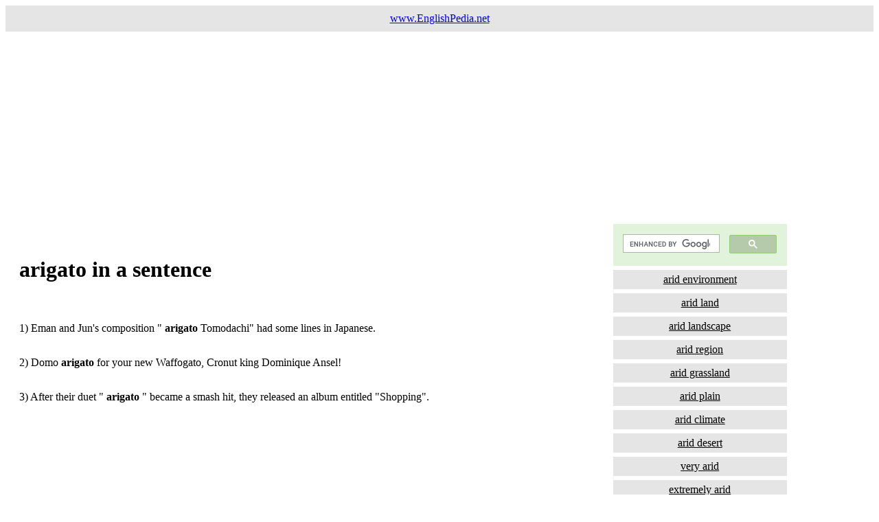

--- FILE ---
content_type: text/html
request_url: https://englishpedia.net/sentences/a/arigato-in-a-sentence.html
body_size: 2535
content:
<!DOCTYPE html>
<html>
<head>
<meta content="text/html; charset=ISO-8859-1" http-equiv="content-type"><title>arigato in a sentence and example sentences</title>

<meta content="english word " name="author">
<meta content="use arigato in a sentence and example sentences " name="description">
<meta name="keywords" content="english, arigato in a sentence , sentences, how, use, synonyms, meaning, what, examples">
<meta name="viewport" content="width=device-width, initial-scale=1.0">
<style>
* {
  box-sizing: border-box;
}

.menu {
  float: left;
  width: 20%;
  text-align: center;
}

.menu a {
  background-color: #e5e5e5;
  padding: 5px;
  margin-top: 6px;
  display: block;
  width: 100%;
  color: black;
}


.main2 {
  float: left;
  width: 70%;
  line-height: 1.6;
  padding: 20px 20px 20px 20px;
}

.right {
  background-color: #e5e5e5;
  float: left;
  width: 0px;
  padding: 15px;
  margin-top: 7px;
  text-align: center;
}

@media only screen and (max-width: 620px) {
  /* For mobile phones: */
  .main2, .main, .menu {
    width: 100%;
  }
}
</style>
<script data-ad-client="ca-pub-2981171106178317" async src="https://pagead2.googlesyndication.com/pagead/js/adsbygoogle.js"></script>

<!-- Global site tag (gtag.js) - Google Analytics -->
<script async src="https://www.googletagmanager.com/gtag/js?id=UA-27305178-1"></script>
<script>
  window.dataLayer = window.dataLayer || [];
  function gtag(){dataLayer.push(arguments);}
  gtag('js', new Date());

  gtag('config', 'UA-27305178-1');
</script>

</head>
<body style="font-family:Verdana;color:#000;">

<div style="background-color:#e5e5e5;padding:10px;text-align:center;">
  <a href="https://www.englishpedia.net">www.EnglishPedia.net</a>
</div>

<div style="overflow:auto">
<script async src="https://pagead2.googlesyndication.com/pagead/js/adsbygoogle.js"></script>
<!-- yatak-esnek -->
<ins class="adsbygoogle"
     style="display:block"
     data-ad-client="ca-pub-2981171106178317"
     data-ad-slot="8037081894"
     data-ad-format="auto"
     data-full-width-responsive="true"></ins>
<script>
     (adsbygoogle = window.adsbygoogle || []).push({});
</script>

  
<div class="main2">
<h1>arigato in a sentence</h1><br>1) Eman and Jun's composition " <b>arigato</b> Tomodachi" had some lines in Japanese.<br><br>2) Domo <b>arigato</b> for your new Waffogato, Cronut king Dominique Ansel!<br><br>3) After their duet " <b>arigato</b> " became a smash hit, they released an album entitled "Shopping".<br><br><script async src="https://pagead2.googlesyndication.com/pagead/js/adsbygoogle.js"></script>
<ins class="adsbygoogle"
     style="display:block"
     data-ad-format="fluid"
     data-ad-layout-key="-fb+5w+4e-db+86"
     data-ad-client="ca-pub-2981171106178317"
     data-ad-slot="3237444455"></ins>
<script>
     (adsbygoogle = window.adsbygoogle || []).push({});
</script><br><br><h2>arigato example sentences </h2> 4) <b>Arigato</b> You seem to assume that he is using a Unix or Unix-like OS for that apt-get command .<br><br>5) Domo <b>arigato</b> , much?<br><br>6) In the Spring Canadian theatre icon Daniel MacIvor returned to Buddies with his darkly poetic play " <b>arigato</b> , Tokyo".<br><br>7) <b>Arigato</b> , Sensei!<br><br>8) Domo <b>arigato</b> .<br><br>9) Ahhhh.... <b>arigato</b> .<br><br>10) Domo <b>arigato</b> .<br><br>11) <b>Arigato</b> Gozaimasu.<br><br>12) I leveled up one after "Bonus Stage" only to come face to face with more crunchy, guitar driven Level Bosses like "0400" and "Domo <b>arigato</b> Mr Miyamoto".<br><br>13) The Japanese players later held up a banner to thank China (" <b>arigato</b> è¬è¬ (Xie Xie) China") at the end of the game while the audience applauded in response.<br><br>14) It comprises 12 songs Inoue and Okuda recorded together, including " <b>arigato</b> " and their own adaptation of "Asia No Junshin" and "Tsuki Hitoshizuku".<br><br>15) The song, anchored to a chorus invoking the Sanrio character Hello Kitty, includes a few words of Japanese, such as <b>arigato</b> (thank you) and kawaii (cute).<br><br><script async src="https://pagead2.googlesyndication.com/pagead/js/adsbygoogle.js"></script>
<ins class="adsbygoogle"
     style="display:block; text-align:center;"
     data-ad-layout="in-article"
     data-ad-format="fluid"
     data-ad-client="ca-pub-2981171106178317"
     data-ad-slot="8295392107"></ins>
<script>
     (adsbygoogle = window.adsbygoogle || []).push({});
</script><br><br><h3>example sentences with <b>arigato</b> </h3> 16) <b>Arigato</b> , Tokyo cries out to be seen with an openness of spirit and a generosity of soul that matches that of its creators.<br><br>17) <b>Arigato</b> , Tokyo charts the often painful voyage that an individual can go on while trying to mix love with desire and loneliness with self-knowledge.<br><br>18) " <b>arigato</b> " (Thank You)<br><br>19) "Akai Giwaku" () Theme song " <b>arigato</b> , Anata"<br><br>20) " <b>arigato</b> " (1972)<br><br>21) <b>Arigato</b> ! (Thank you)<br><br>22) " <b>arigato</b> (Original Karaoke)" (Thank You (Original Karaoke))<br><br>23) " <b>arigato</b> "<br><br>
<br><br>
These examples have been automatically selected and may contain sensitive content that does not reflect the opinions or policies of our website. Please inform us about the inappropriate sentences:
<br>
<script async src="https://pagead2.googlesyndication.com/pagead/js/adsbygoogle.js"></script>
<ins class="adsbygoogle"
     style="display:block; text-align:center;"
     data-ad-layout="in-article"
     data-ad-format="fluid"
     data-ad-client="ca-pub-2981171106178317"
     data-ad-slot="7836226752"></ins>
<script>
     (adsbygoogle = window.adsbygoogle || []).push({});
</script>
This site is designed to teach you English words in context with collocations with the help of example sentences. <br>You can easily memorize the word and the meaning of arigato<br>and This is a fast way of learning the meaning of arigato with example sentences.<br> Always focus on the learning on sentences with arigato <br> We believe you will easily learn to write and use the word arigato in a sentence. <br>You can practice spelling and usage of the word by getting 10 examples of sentences with arigato. <br>20 examples of simple sentences of arigato. We tried to find and publish the the words with Simple Sentences of arigato <br>Compound Sentences with arigato<br> Complex Sentences with arigato<br>Compound-Complex Sentences with arigato
  </div>

<div class="menu">
<script async src="https://cse.google.com/cse.js?cx=b2c18647d572db908"></script>
<div class="gcse-search"></div>
     <a title="arid environment in a sentence" href="https://www.englishpedia.net/sentences/a/arid-environment-in-a-sentence" target="_blank" rel="noopener">arid environment</a>
<a title="arid land in a sentence" href="https://www.englishpedia.net/sentences/a/arid-land-in-a-sentence" target="_blank" rel="noopener">arid land</a>
<a title="arid landscape in a sentence" href="https://www.englishpedia.net/sentences/a/arid-landscape-in-a-sentence" target="_blank" rel="noopener">arid landscape</a>
<a title="arid region in a sentence" href="https://www.englishpedia.net/sentences/a/arid-region-in-a-sentence" target="_blank" rel="noopener">arid region</a>
<a title="arid grassland in a sentence" href="https://www.englishpedia.net/sentences/a/arid-grassland-in-a-sentence" target="_blank" rel="noopener">arid grassland</a>
<a title="arid plain in a sentence" href="https://www.englishpedia.net/sentences/a/arid-plain-in-a-sentence" target="_blank" rel="noopener">arid plain</a>
<a title="arid climate in a sentence" href="https://www.englishpedia.net/sentences/a/arid-climate-in-a-sentence" target="_blank" rel="noopener">arid climate</a>
<a title="arid desert in a sentence" href="https://www.englishpedia.net/sentences/a/arid-desert-in-a-sentence" target="_blank" rel="noopener">arid desert</a>
<a title="very arid in a sentence" href="https://www.englishpedia.net/sentences/a/very-arid-in-a-sentence" target="_blank" rel="noopener">very arid</a>
<a title="extremely arid in a sentence" href="https://www.englishpedia.net/sentences/a/extremely-arid-in-a-sentence" target="_blank" rel="noopener">extremely arid</a>
<a title="arid summer in a sentence" href="https://www.englishpedia.net/sentences/a/arid-summer-in-a-sentence" target="_blank" rel="noopener">arid summer</a>
<a title="Ariosto in a sentence" href="https://www.englishpedia.net/sentences/a/Ariosto-in-a-sentence" target="_blank" rel="noopener">Ariosto</a>
<a title="arioso in a sentence" href="https://www.englishpedia.net/sentences/a/arioso-in-a-sentence" target="_blank" rel="noopener">arioso</a>
<a title="Ariminum in a sentence" href="https://www.englishpedia.net/sentences/a/Ariminum-in-a-sentence" target="_blank" rel="noopener">Ariminum</a>
<a title="Arimathea in a sentence" href="https://www.englishpedia.net/sentences/a/Arimathea-in-a-sentence" target="_blank" rel="noopener">Arimathea</a>
<a title="aril in a sentence" href="https://www.englishpedia.net/sentences/a/aril-in-a-sentence" target="_blank" rel="noopener">aril</a>
<a title="Arikara in a sentence" href="https://www.englishpedia.net/sentences/a/Arikara-in-a-sentence" target="_blank" rel="noopener">Arikara</a>
<a title="aright in a sentence" href="https://www.englishpedia.net/sentences/a/aright-in-a-sentence" target="_blank" rel="noopener">aright</a>
<a title="arigato in a sentence" href="https://www.englishpedia.net/sentences/a/arigato-in-a-sentence" target="_blank" rel="noopener">arigato</a> - 
 <br><a href="https://www.englishpedia.net/collocations-dictionary/"
 target="_blank">collocations dictionary</a><br><br>
<script async src="https://pagead2.googlesyndication.com/pagead/js/adsbygoogle.js"></script>
<!-- dikey-esnek -->
<ins class="adsbygoogle"
     style="display:block"
     data-ad-client="ca-pub-2981171106178317"
     data-ad-slot="2976326908"
     data-ad-format="auto"
     data-full-width-responsive="true"></ins>
<script>
     (adsbygoogle = window.adsbygoogle || []).push({});
</script>
  </div>

 
</div>

<div style="background-color:#e5e5e5;text-align:center;padding:5px;margin-top:1px;"><a title="in a sentence" href="https://www.englishpedia.net" target="_blank" rel="noopener">in a sentence</a></div>

</body>
</html>


--- FILE ---
content_type: text/html; charset=utf-8
request_url: https://www.google.com/recaptcha/api2/aframe
body_size: 48
content:
<!DOCTYPE HTML><html><head><meta http-equiv="content-type" content="text/html; charset=UTF-8"></head><body><script nonce="sOS8LpGL6ZpXwuWzAZiUqw">/** Anti-fraud and anti-abuse applications only. See google.com/recaptcha */ try{var clients={'sodar':'https://pagead2.googlesyndication.com/pagead/sodar?'};window.addEventListener("message",function(a){try{if(a.source===window.parent){var b=JSON.parse(a.data);var c=clients[b['id']];if(c){var d=document.createElement('img');d.src=c+b['params']+'&rc='+(localStorage.getItem("rc::a")?sessionStorage.getItem("rc::b"):"");window.document.body.appendChild(d);sessionStorage.setItem("rc::e",parseInt(sessionStorage.getItem("rc::e")||0)+1);localStorage.setItem("rc::h",'1768663833522');}}}catch(b){}});window.parent.postMessage("_grecaptcha_ready", "*");}catch(b){}</script></body></html>